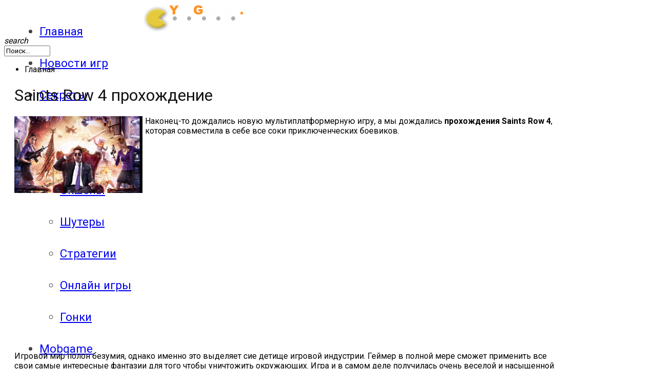

--- FILE ---
content_type: text/html; charset=utf-8
request_url: https://yes-games.net/prohozhdeniya-kompyuternyh-igr/saints-row-4-prohozhdenie
body_size: 10125
content:
<!DOCTYPE html>
<html lang="ru-ru" xmlns:fb="http://www.facebook.com/2008/fbml" xmlns:og="http://opengraphprotocol.org/schema/" prefix="og: http://ogp.me/ns#">
	<head>
				<meta name="viewport" content="width=device-width, initial-scale=1, maximum-scale=2.0">
		  <base href="https://yes-games.net/prohozhdeniya-kompyuternyh-igr/saints-row-4-prohozhdenie" />
  <meta http-equiv="content-type" content="text/html; charset=utf-8" />
  <meta name="keywords" content="шутер,экшн,прохождения компьютерных игр,Saints Row 4" />
  <meta name="rights" content="Все права защищенны Yes Games, komancher@yandex.ru" />
  
  <meta property="og:url" content="https://yes-games.net/prohozhdeniya-kompyuternyh-igr/saints-row-4-prohozhdenie" />
  <meta property="og:title" content="Saints Row 4 прохождение" />
  <meta property="og:type" content="article" />
  <meta property="og:description" content="Наконец-то дождались новую мультиплатформерную игру, а мы дождались прохождения Saints Row 4, которая совместила в себе все соки приключенческих боевиков." />
  <meta name="description" content="Наконец-то дождались новую мультиплатформерную игру, а мы дождались прохождения Saints Row 4, которая совместила в себе все соки приключенческих боевиков." />
  
  <title>Saints Row 4 прохождение</title>
  <link href="https://yes-games.net/templates/gk_technews/images/favicon.ico" rel="shortcut icon" type="image/vnd.microsoft.icon" />
  <link href="/templates/gk_technews/favicon.ico" rel="shortcut icon" type="image/vnd.microsoft.icon" />
  <link href="https://yes-games.net/search?format=opensearch&amp;id=765" rel="search" title="Искать Игровые новости PC, PS4, Xbox One, Android, iOS, даты выхода игр, системные требования" type="application/opensearchdescription+xml" />
  <link rel="stylesheet" href="/components/com_jcomments/tpl/prosilver/style.css?v=3002" type="text/css" />
  <link rel="stylesheet" href="//fonts.googleapis.com/css?family=Roboto:300,400,500,600,700" type="text/css" />
  <link rel="stylesheet" href="/cache/gk/4e3079775774fa797cb4bcdb0b54ed37.css.php" type="text/css" />
  <style type="text/css">

            	.childcontent .gkcol { width: 200px; }
            .slither {
width: 100%;
display: block;
float: left;
}
.maink2image
{
height: 300px;
}
#gkFooter {
    max-width: 100% !important;
}
.subpage {
    background: #fff;
    margin: 8px 0 0 0 !important;
    padding: 0px 20px 0 20px;
}
.single-page > .header {
    margin: -8px -20px 0 -20px;
    position: relative;
    text-align: center;
height: 300px;
}
.item-body {
    clear: both;
    margin: 10px 0 10px;
}
.single-page .item-title {
    color: #151515;
    margin: .7em 0 .67em;
    font-size: 2.0em;
    font-weight: 400;
}
#gkHeaderNav .gkMainMenu {
    color: #424242;
    cursor: pointer;
    display: block;
    float: left;
    font-size: 1.4rem;
    font-weight: 400;
    height: 62px;
    line-height: 62px;
    margin: 0 0 0 29px !important;
    padding: 0;
    top: 0;
}
@media (max-width: 970px) {
  .single-page > .item-content, .single-page > .itemComments {
    margin: 0 auto !important;
    position: relative;
    width: 100%;
    float: left;
    padding-right: 0px;
}
#gkSidebar1 {
    width: 100%;
    float: left;
}
.maink2image
{
height: 170px;
}
.single-page .item-title {
    color: #151515;
    margin: .7em 0 .67em;
    font-size: 2.0em;
    font-weight: 400;
}
.single-page > .header {
    margin: -8px -20px 0 -20px;
    position: relative;
    text-align: center;
height: 170px;
}
.gtop {display: none;}
}body,
.childcontent,
.box.advertisement .header { font-family: 'Roboto', Arial, sans-serif; }
h1,h2,h3,h4,h5,h6,
#gkHeaderNav,
.btn,
button,
.button,
select,
textarea,
input[type="submit"],
input[type="button"],
input[type="text"],
input[type="password"],
input[type="url"],
input[type="email"],
.itemTags,
k2TagCloudBlock,
.gkTab,
th,
.nspMain,
.gkNspPM,
.pagination li { font-family: 'Roboto', Arial, sans-serif; }
.blank { font-family: Arial, Helvetica, sans-serif; }
.blank { font-family: Arial, Helvetica, sans-serif; }
@media screen and (max-width: 787.5px) {
	    	#k2Container .itemsContainer { width: 100%!important; } 
	    	.cols-2 .column-1,
	    	.cols-2 .column-2,
	    	.cols-3 .column-1,
	    	.cols-3 .column-2,
	    	.cols-3 .column-3,
	    	.demo-typo-col2,
	    	.demo-typo-col3,
	    	.demo-typo-col4 {width: 100%; }
	    	}#gkContent { width: 100%; }
#gkContentWrap { width: 100%; }
.gkPage, #gkBg, #gkFooter, #gkHeaderNav { max-width: 1095px; }
#menu680 > div,
#menu680 > div > .childcontent-inner { width: 200px; }
#menu589 > div,
#menu589 > div > .childcontent-inner { width: 200px; }
#menu763 > div,
#menu763 > div > .childcontent-inner { width: 200px; }

  </style>
  <script src="/media/system/js/mootools-core.js" type="text/javascript"></script>
  <script src="/media/system/js/core.js" type="text/javascript"></script>
  <script src="/media/system/js/mootools-more.js" type="text/javascript"></script>
  <script src="/media/system/js/modal.js" type="text/javascript"></script>
  <script src="/media/jui/js/jquery.min.js" type="text/javascript"></script>
  <script src="/media/jui/js/jquery-noconflict.js" type="text/javascript"></script>
  <script src="/media/jui/js/jquery-migrate.min.js" type="text/javascript"></script>
  <script src="/components/com_k2/js/k2.js?v2.6.9&amp;sitepath=/" type="text/javascript"></script>
  <script src="/components/com_jcomments/js/jcomments-v2.3.js?v=12" type="text/javascript"></script>
  <script src="/components/com_jcomments/libraries/joomlatune/ajax.js?v=4" type="text/javascript"></script>
  <script src="https://yes-games.net/modules/mod_news_pro_gk5/interface/scripts/engine.jquery.js" type="text/javascript"></script>
  <script src="/cache/widgetkit/widgetkit-2807676f.js" type="text/javascript"></script>
  <script src="/media/jui/js/bootstrap.min.js" type="text/javascript"></script>
  <script src="https://yes-games.net/templates/gk_technews/js/modernizr.js" type="text/javascript"></script>
  <script src="https://yes-games.net/templates/gk_technews/js/gk.scripts.js" type="text/javascript"></script>
  <script src="https://yes-games.net/templates/gk_technews/js/gk.menu.js" type="text/javascript"></script>
  <script src="https://yes-games.net/templates/gk_technews/js/progressbar.js" type="text/javascript"></script>
  <script src="https://yes-games.net/templates/gk_technews/js/photoswipe.min.js" type="text/javascript"></script>
  <script src="https://yes-games.net/templates/gk_technews/js/photoswipe-ui.min.js" type="text/javascript"></script>
  <script src="https://yes-games.net/templates/gk_technews/js/scrollreveal.js" type="text/javascript"></script>
  <script type="text/javascript">

		jQuery(function($) {
			SqueezeBox.initialize({});
			SqueezeBox.assign($('a.modal').get(), {
				parse: 'rel'
			});
		});
		function jModalClose() {
			SqueezeBox.close();
		}
 $GKMenu = { height:false, width:false, duration: 150 };
$GK_TMPL_URL = "https://yes-games.net/templates/gk_technews";

$GK_URL = "https://yes-games.net/";
jQuery(document).ready(function(){
	jQuery('.hasTooltip').tooltip({"html": true,"container": "body"});
});
  </script>
  <meta itemprop="name" content="Saints Row 4 прохождение" />
  <meta itemprop="description" content="Наконец-то дождались новую мультиплатформерную игру, а мы дождались прохождения Saints Row 4, которая совместила в себе все соки приключенческих боевиков." />
  <meta itemprop="image" content="https://yes-games.net/images/kartinki/Saints-Row-4.jpg" />
  <meta property="og:title" content="Saints Row 4 прохождение" />
  <meta property="og:type" content="article" />
  <meta property="og:description" content="Наконец-то дождались новую мультиплатформерную игру, а мы дождались прохождения Saints Row 4, которая совместила в себе все соки приключенческих боевиков." />
  <meta property="og:locale" content="ru_RU" />
  <meta property="og:site_name" content="Игровые новости PC, PS4, Xbox One, Android, iOS, даты выхода игр, системные требования" />
  <meta property="og:image" content="https://yes-games.net/images/kartinki/Saints-Row-4.jpg" />
  <meta property="og:url" content="https://yes-games.net/prohozhdeniya-kompyuternyh-igr/saints-row-4-prohozhdenie" />
  <meta property="article:published_time" content="2013-08-18T21:12:39+00:00" />
  <meta property="article:modified_time" content="2013-09-08T13:34:01+00:00" />
  <meta name="twitter:card" value="summary_large_image" />
  <meta name="twitter:site" value="" />
  <meta name="twitter:title" value="Saints Row 4 прохождение" />
  <meta name="twitter:description" value="Наконец-то дождались новую мультиплатформерную игру, а мы дождались прохождения Saints Row 4, которая совместила в себе все соки приключенческих боевиков." />
  <meta name="twitter:image:src" value="https://yes-games.net/images/kartinki/Saints-Row-4.jpg" />
  <meta name="twitter:domain" value="yes-games.net" />
  <link rel="apple-touch-icon" href="https://yes-games.net/templates/gk_technews/images/touch-device.png">
  <link rel="apple-touch-icon-precomposed" href="https://yes-games.net/templates/gk_technews/images/touch-device.png">

	<link rel="stylesheet" href="https://yes-games.net/templates/gk_technews/css/small.desktop.css" media="(max-width: 1920px)" />
<link rel="stylesheet" href="https://yes-games.net/templates/gk_technews/css/tablet.css" media="(max-width: 1050px)" />
<link rel="stylesheet" href="https://yes-games.net/templates/gk_technews/css/small.tablet.css" media="(max-width: 840px)" />
<link rel="stylesheet" href="https://yes-games.net/templates/gk_technews/css/mobile.css" media="(max-width: 640px)" />

<!--[if IE 9]>
<link rel="stylesheet" href="https://yes-games.net/templates/gk_technews/css/ie/ie8.css" type="text/css" />
<![endif]-->

<!--[if IE 8]>
<link rel="stylesheet" href="https://yes-games.net/templates/gk_technews/css/ie/ie8.css" type="text/css" />
<![endif]-->

<!--[if lte IE 7]>
<link rel="stylesheet" href="https://yes-games.net/templates/gk_technews/css/ie/ie7.css" type="text/css" />
<![endif]-->

<!--[if lte IE 9]>
<script type="text/javascript" src="https://yes-games.net/templates/gk_technews/js/ie.js"></script>
<![endif]-->

<!--[if (gte IE 6)&(lte IE 9)]>
<script type="text/javascript" src="https://yes-games.net/templates/gk_technews/js/respond.js"></script>
<script type="text/javascript" src="https://yes-games.net/templates/gk_technews/js/selectivizr.js"></script>
<script type="text/javascript" src="http://html5shim.googlecode.com/svn/trunk/html5.js"></script>
<![endif]-->	 	
<script async src="https://www.googletagmanager.com/gtag/js?id=UA-35115627-6"></script>
<script>
  window.dataLayer = window.dataLayer || [];
  function gtag(){dataLayer.push(arguments);}
  gtag('js', new Date());

  gtag('config', 'UA-35115627-6');
</script>

</head>
<body data-tablet-width="1050" data-mobile-width="640" data-zoom-size="150" data-parallax="true">
<!-- Facebook SDK -->
<div id='fb-root'></div>
<script type='text/javascript'>

      // Load the SDK Asynchronously
      (function(d){
      var js, id = 'facebook-jssdk'; if (d.getElementById(id)) {return;}
      js = d.createElement('script'); js.id = id; js.async = true;
      js.src = '//connect.facebook.net/ru_RU/all.js';
      d.getElementsByTagName('head')[0].appendChild(js);
    }(document));

</script>
<!-- End Facebook SDK -->

		
		
	<div id="gkBg">
			<header id="gkHeader" class="gk-clearfix">
				<div id="gkHeaderNav" class="gk-clearfix gk-fixed" data-fixed="0">
					
     	 <a href="https://yes-games.net/" id="gkLogo">
        <img 
        	src="https://yes-games.net/images/Android/logo.png" 
        	alt="Игровые новости PC, PS4, Xbox One, Android, iOS, даты выхода игр, системные требования" 
        />
     </a>
     					
											<nav class="gkMainMenu gkMenu" data-duration="150" data-opacity="0" data-height="0" data-width="0">
<ul class="gkmenu level0"><li  class="first active"><a href="https://yes-games.net/"  class=" first active" id="menu101" title="Игровые новости PC, PS4, Xbox One, Android, iOS, даты выхода игр, системные требования" >Главная</a></li><li ><a href="/novosti"  id="menu596"  >Новости игр</a></li><li  class="haschild"><a href="/sekrety-igr"  class=" haschild" id="menu680"  >Секреты</a><div class="childcontent has-cols-1">
<div class="childcontent-inner">
<div class="gkcol gkcol1  first"><ul class="gkmenu level1"><li  class="first"><a href="/patchi"  class=" first" id="menu697"  >Патчи</a></li></ul></div>
</div>
</div></li><li  class="haschild"><a href="/obzor"  class=" haschild" id="menu589"  >Обзоры</a><div class="childcontent has-cols-">
<div class="childcontent-inner">
<div class="gkcol gkcol  first"><ul class="gkmenu level1"><li  class="first"><a href="/action"  class=" first" id="menu590"  >Экшены</a></li><li ><a href="/shooter"  id="menu591"  >Шутеры</a></li><li ><a href="/comics"  id="menu592"  >Стратегии</a></li><li ><a href="/online"  id="menu593"  >Онлайн игры</a></li><li  class="last"><a href="/race"  class=" last" id="menu594"  >Гонки</a></li></ul></div>
</div>
</div></li><li ><a href="/mobilka"  id="menu682"  >Mobgame</a></li><li  class="haschild"><a href="/vse-prohozhdeniya"  class=" haschild" id="menu763"  >Прохождения</a><div class="childcontent has-cols-">
<div class="childcontent-inner">
<div class="gkcol gkcol  first"><ul class="gkmenu level1"><li  class="first"><a href="/prohozhdeniya-kompyuternyh-igr"  class=" first" id="menu700"  >Прохождения компьютерных игр</a></li><li ><a href="/prohozhdeniya"  id="menu698"  >Видео прохождения мобильных игр </a></li><li  class="last"><a href="/gde-logika-otvety/gde-logika-full"  class=" last" id="menu919"  >Где логика ответы</a></li></ul></div>
</div>
</div></li><li ><a href="/onlajn-igry"  id="menu916"  >Онлайн игры</a></li><li ><a href="/slither-io/slither-io-play"  id="menu917"  >Slither io</a></li><li  class="last"><a href="/deep-io-igrat-onlajn-besplatno/deep-io-igrat-onlajn"  class=" last" id="menu918"  >Deep io</a></li></ul>
</nav>										
										<div id="gkMobileMenu"> 
						<i id="static-aside-menu-toggler"></i>
					</div>
										
										
										<div id="gkSearch"> <i class="micon">search</i>
						<form action="/k2" method="post">
	<div class="search">
		<input name="searchword" id="mod-search-searchword" maxlength="200"  class="inputbox" type="text" size="10" value="Поиск..."  onblur="if (this.value=='') this.value='Поиск...';" onfocus="if (this.value=='Поиск...') this.value='';" />	<input type="hidden" name="task" value="search" />
	<input type="hidden" name="option" value="com_search" />
	<input type="hidden" name="Itemid" value="9999" />
	</div>
</form>

					</div>
									</div>
			</header>
             <div id="gkPageContent">
								
								
				
								
				<div>
										<div id="gkContent">
                <div id="gkBreadcrumb">
			
<ul itemscope itemtype="http://schema.org/BreadcrumbList" class="breadcrumb">
		
				<li itemprop="itemListElement" itemscope itemtype="http://schema.org/ListItem" class="active">
				<span itemprop="name">
					Главная				</span>
				<meta itemprop="position" content="1">
			</li>
		</ul>

     	</div>
        					                    
                                        <section id="gkMainbody">
                                                                                     	                              		                              		
                              		

<article id="k2Container" class="subpage itemView single-page "> 
	 
			     
     <div class="item-content">
     	
          <div class="header">
				<h1 class="item-title">
					Saints Row 4 прохождение				</h1>
				        <div class="header-wrap no-image"> 
			
			
			
        </div>
		
     </div>
               
           
                    
          <div class="item-body"> 
	          	 
	          	
				

				


                                              <div class="itemIntroText"> <p><img style="margin-right: 5px; margin-bottom: 5px; float: left;" src="/images/kartinki/Saints-Row-4.jpg" alt="Saints-Row-4" width="250" height="150" />Наконец-то дождались новую мультиплатформерную игру, а мы дождались <strong>прохождения Saints Row 4</strong>, которая совместила в себе все соки приключенческих боевиков.</p>
 </div>
                                                            <div class="itemFullText">
<div>
<jdoc:include type="modules" name="ads" style="ads" / >
</div>
<!-- and then adding the statement foreach -->

<style>
  .adstop1 {float: left; width: 50%;}
  @media screen and (max-width: 700px) {
    .adstop {display: none;}
    .adstop1 {float: none; width: 100%; text-align: center;}
  }  
</style> 
<div style="text-align: center; width: 100%; display: inline-block;">
<div class="adstop" style="float: left; margin-right: 20px; width: 47%;">
<script async src="//pagead2.googlesyndication.com/pagead/js/adsbygoogle.js"></script>
<!-- YesGames Media -->
<ins class="adsbygoogle"
     style="display:inline-block;width:336px;height:280px"
     data-ad-client="ca-pub-9079354345121419"
     data-ad-slot="5203970288"></ins>
<script>
(adsbygoogle = window.adsbygoogle || []).push({});
</script>
</div>
<div class="adstop1">
<script async src="//pagead2.googlesyndication.com/pagead/js/adsbygoogle.js"></script>
<!-- YesGames Text1 -->
<ins class="adsbygoogle"
     style="display:inline-block;width:336px;height:280px"
     data-ad-client="ca-pub-9079354345121419"
     data-ad-slot="1552499888"></ins>
<script>
(adsbygoogle = window.adsbygoogle || []).push({});
</script>
</div>
  </div>

<p>Игровой мир полон безумия, однако именно это выделяет сие детище игровой индустрии. Геймер в полной мере сможет применить все свои самые интересные фантазии для того чтобы уничтожить окружающих. Игра и в самом деле получилась очень веселой и насыщенной</p>
<a style="line-height: 2;" href="http://www.youtube.com/watch?v=czvSGQpBRYo" rel="nofollow" data-lightbox="on">Часть 1</a>|
<a style="line-height: 2;" href="http://www.youtube.com/watch?v=cblsCIQIBxc" rel="nofollow" data-lightbox="on">Часть 2</a>|
<a style="line-height: 2;" href="http://www.youtube.com/watch?v=0J8VZLzae38" rel="nofollow" data-lightbox="on">Часть 3</a>|
<a style="line-height: 2;" href="http://www.youtube.com/watch?v=6ZiqzgAWLeE" rel="nofollow" data-lightbox="on">Часть 4</a>|
<a style="line-height: 2;" href="http://www.youtube.com/watch?v=OIa0LxZ7iDQ" rel="nofollow" data-lightbox="on">Часть 5</a>|
<a style="line-height: 2;" href="http://www.youtube.com/watch?v=iNFsoXGm3Bk" rel="nofollow" data-lightbox="on">Часть 6</a>|
<a style="line-height: 2;" href="http://www.youtube.com/watch?v=N2btkfjnEcw" rel="nofollow" data-lightbox="on">Часть 7</a>|
<a style="line-height: 2;" href="http://www.youtube.com/watch?v=2Uokqmkv3PE" rel="nofollow" data-lightbox="on">Часть 8</a>|
<a style="line-height: 2;" href="http://www.youtube.com/watch?v=jM0epZffJnc" rel="nofollow" data-lightbox="on">Часть 9</a>|
<a style="line-height: 2;" href="http://www.youtube.com/watch?v=lQe0iA1RiOU" rel="nofollow" data-lightbox="on">Часть 10</a>|
<a style="line-height: 2;" href="http://www.youtube.com/watch?v=F7o0z5rz9kQ" rel="nofollow" data-lightbox="on">Часть 11</a>|
<a style="line-height: 2;" href="http://www.youtube.com/watch?v=OLIHTEQ-VV4" rel="nofollow" data-lightbox="on">Часть 12</a>|
<a style="line-height: 2;" href="http://www.youtube.com/watch?v=lxJuaqKpwgM" rel="nofollow" data-lightbox="on">Часть 13</a>| 
</div>
               <div>
<jdoc:include type="modules" name="ads_bottom" style="ads_bottom" / >
</div>

<!-- and then adding the statement foreach -->

<p style="text-align: center"> 
<div style="text-align: center;">
<style>
.goads { width: 300px; height: 300px; }
 @media(min-width: 350px) { .goads { width: 336px; height: 280px; } }
 @media(min-width: 500px) { .goads { width: 336px; height: 280px; } }
</style> 
<script async src="//pagead2.googlesyndication.com/pagead/js/adsbygoogle.js"></script>
<ins class="adsbygoogle goads"
     style="display:inline-block"
     data-ad-client="ca-pub-9079354345121419"
     data-ad-slot="2141255880"></ins>
<script>
(adsbygoogle = window.adsbygoogle || []).push({});
</script>
</div>
</p>
<div style="clear: both;"></div>
<style>
.yabut {text-align: center;}
.yabut ul > li, .list-1 > li, .list-2 > li, .list-3 > li {position: static;}
</style>
<div class="yabut"><script src="//yastatic.net/es5-shims/0.0.2/es5-shims.min.js"></script>
<script src="//yastatic.net/share2/share.js"></script>
<div class="ya-share2" data-services="collections,vkontakte,facebook,odnoklassniki,moimir,gplus" data-counter=""></div>
</div>
<div style="clear: both;"></div>
               
               				
				
								
								<div class="itemBottom gk-clearfix">
				   				   
				   				   <div class="itemRatingBlock">
				      <div class="itemRatingForm">
				           <ul class="itemRatingList">
				                <li class="itemCurrentRating" id="itemCurrentRating765" style="width:93.4%;"></li>
				                <li> <a href="#" rel="765" title="1 звезда из 5" class="one-star">1</a> </li>
				                <li> <a href="#" rel="765" title="2 звезды из 5" class="two-stars">2</a> </li>
				                <li> <a href="#" rel="765" title="3 звезды из 5" class="three-stars">3</a> </li>
				                <li> <a href="#" rel="765" title="4 звезды из 5" class="four-stars">4</a> </li>
				                <li> <a href="#" rel="765" title="5 звезд из 5" class="five-stars">5</a> </li>
				           </ul>
			        <div id="itemRatingLog765" class="itemRatingLog">15457 </div>	

				      </div>
				   </div>
				   				</div>
												<ul class="itemTags">
				   				   <li> 
				   		<a href="/tag/shuter">шутер</a> 
				   </li>
				   				   <li> 
				   		<a href="/tag/ekshn">экшн</a> 
				   </li>
				   				   <li> 
				   		<a href="/tag/prohozhdeniya-kompyuternyh-igr">прохождения компьютерных игр</a> 
				   </li>
				   				   <li> 
				   		<a href="/tag/saints-row-4">Saints Row 4</a> 
				   </li>
				   				</ul>
				
				 
				
								<div class="itemAuthorContent itemSubheader">
				   <p>Читать далее</p>
				   <ul data-cols="6">
				        				        <li class="even">
				             <div class="itemRelImg" style="background: url(/media/k2/items/cache/402780422ec85fb86dc235206c3f9969_S.jpg);height:160px;">
<a class="inverse" href="/sekrety-igr/gajd-po-igre-valorant-kak-pobezhdat">Гайд по игре Valorant - как побеждать</a>
</div>

				             				              </li>
				        				        <li class="odd">
				             <div class="itemRelImg" style="background: url(/media/k2/items/cache/e6446adaf88305054ca19cc2d67eeba6_S.jpg);height:160px;">
<a class="inverse" href="/novosti/top-shuterov-razbiraem-vo-chto-poigrat-pered-letom">ТОП шутеров - разбираем во что поиграть перед летом</a>
</div>

				             				              </li>
				        				        <li class="even">
				             <div class="itemRelImg" style="background: url(/media/k2/items/cache/8032342a79df29a86dff8172eb9d5070_S.jpg);height:160px;">
<a class="inverse" href="/novosti/igrovoj-mod-surf-v-cs-1-6-i-ego-osobennosti">Игровой мод Surf в CS 1.6 и его особенности</a>
</div>

				             				              </li>
				        				        <li class="odd">
				             <div class="itemRelImg" style="background: url(/media/k2/items/cache/08b6fc024c034cd2dd3127581f8c23c1_S.jpg);height:160px;">
<a class="inverse" href="/aventure/gejmplej-obzor-mount-blade-2-bannerlord-prodolzhenie-srednevekovoj-sagi">Геймплей обзор Mount &amp; Blade 2: Bannerlord - продолжение средневековой саги</a>
</div>

				             				              </li>
				        				        <li class="even">
				             <div class="itemRelImg" style="background: url(/media/k2/items/cache/0168423241a0678521ccf427016e00be_S.jpg);height:160px;">
<a class="inverse" href="/online/stoit-li-pokupat-death-stranding-na-ps4">Стоит ли покупать Death Stranding на PS4?</a>
</div>

				             				              </li>
				        				        <li class="odd">
				             <div class="itemRelImg" style="background: url(/media/k2/items/cache/e75dd9955407ad7f1c238e520276f85c_S.jpg);height:160px;">
<a class="inverse" href="/novosti/top-5-onlajn-shuterov-chem-zanyat-sebya-na-karantine">ТОП 5 онлайн-шутеров - чем занять себя на карантине</a>
</div>

				             				              </li>
				        				   </ul>
				</div>
																 
				
								<script type="text/javascript">
<!--
var jcomments=new JComments(765, 'com_k2','/jcomments/');
jcomments.setList('comments-list');
//-->
</script>
<div id="jc">
<div id="comments"></div>
<a id="addcomments" href="#addcomments"></a>
<p class="message">Комментарии временно закрыты.</p>

</div>								          </div> 
     </div>
	  <aside id="gkSidebar1">
<div>
<jdoc:include type="modules" name="sidebar1" style="gk_style" / >
</div>
<!-- and then adding the statement foreach -->
<div class="box vertical-list"><div class="box-wrap"><div class="content">	<div class="nspMain vertical-list" id="nsp-nsp-948" data-config="{
				'animation_speed': 400,
				'animation_interval': 5000,
				'animation_function': 'Fx.Transitions.Expo.easeIn',
				'news_column': 1,
				'news_rows': 1,
				'links_columns_amount': 1,
				'links_amount': 7
			}">		
				
					<div class="nspArts bottom" style="width:100%;">
								<div class="nspArtScroll1">
					<div class="nspArtScroll2 nspPages1">
																	<div class="nspArtPage active nspCol1">
																				<div class="nspArt nspCol1" style="padding:20px 0 0 0;">
								<a href="/novosti/kazino-vulkan-igrat-v-avtomaty-na-ofitsialnom-sajte" class="nspImageWrapper tleft fleft"  style="margin:0;" target="_self"><img  class="nspImage" src="https://yes-games.net/modules/mod_news_pro_gk5/cache/k2.items.cache.482a7b371171199f71b90226faaffe2e_Genericnsp-948.jpg" alt=""  style="width:318px;height:140px;" /></a><div class="gkArtContentWrap"><p class="nspHeader tleft fnone has-image"><a href="/novosti/kazino-vulkan-igrat-v-avtomaty-na-ofitsialnom-sajte"  title="Казино Вулкан – играть в автоматы на официальном сайте" target="_self">Казино Вулкан – играть в автоматы на официальном сайте</a></p></div>							</div>
												</div>
																</div>

									</div>
			</div>
		
				<div class="nspLinksWrap bottom" style="width:99.9%;">
			<div class="nspLinks" style="margin:0;">
								<div class="nspLinkScroll1">
					<div class="nspLinkScroll2 nspPages1">
																				<ul class="nspList active nspCol1">
														
							<li class="even"><p><a href="/novosti/obzor-igrovogo-avtomata-ogon-v-khole-ot-nolimit-city-kotoryj-tolko-chto-vyshel" title="Обзор игрового автомата Огонь в Холе от Nolimit City, который только что вышел" target="_self">Обзор игрового автомата Огонь в Холе от Nolimit City, который только что вышел</a></p></li>							
																											
							<li class="odd"><p><a href="/novosti/potrebitelskij-kredit-onlajn-chto-eto-takoe-skolko-vydayut" title="Потребительский кредит онлайн что это такое? Сколько выдают?" target="_self">Потребительский кредит онлайн что это такое? Сколько выдают?</a></p></li>							
																											
							<li class="even"><p><a href="/novosti/pokupaem-kompyutery-gadzhety-tsifrovuyu-tekhniku-na-odnom-portale-bez-pereplat" title="Покупаем компьютеры, гаджеты, цифровую технику на одном портале без переплат" target="_self">Покупаем компьютеры, гаджеты, цифровую технику на одном портале без переплат</a></p></li>							
																											
							<li class="odd"><p><a href="/novosti/vitaya-para-dlya-prokladki-kompyuternykh-setej-linij-telekommunikatsij" title="Витая пара для прокладки компьютерных сетей, линий телекоммуникаций" target="_self">Витая пара для прокладки компьютерных сетей, линий телекоммуникаций</a></p></li>							
																											
							<li class="even"><p><a href="/novosti/populyarnye-byudzhetnye-smartfony-dlya-mobilnykh-igr" title="Популярные бюджетные смартфоны для мобильных игр" target="_self">Популярные бюджетные смартфоны для мобильных игр</a></p></li>							
																											
							<li class="odd"><p><a href="/novosti/rabota-tekhniki-bez-problem-eto-o-art-gsm" title="Работа техники без проблем - это о ART-GSM!" target="_self">Работа техники без проблем - это о ART-GSM!</a></p></li>							
																											
							<li class="even"><p><a href="/novosti/zakaz-deshevykh-robuksov-bez-obmana" title="Заказ дешевых робуксов без обмана" target="_self">Заказ дешевых робуксов без обмана</a></p></li>							
														</ul>
															
					</div>
					
									</div>	
					
				
					
			</div>
		</div>
				
			</div>
</div></div></div></aside>
</article>

<!-- JoomlaWorks "K2" (v2.6.9) | Learn more about K2 at http://getk2.org -->


                              	
                              		                              	                                                                                </section>
                                        
                                   	</div>
                				
				       		</div>
     	</div>
		
		             
		             
		             
       	        
                     
                     
		        
                
                

    </div>

<footer id="gkFooter">
	<div class="gkPage">
				<div id="gkFooterNav">
			
<ul class="menu">
<li class="item-641"><a href="/sitemap" >Карта Сайта</a></li><li class="item-765"><a href="/kontakty/pravoobladatelyam" >Правообладателям</a></li><li class="item-766"><a href="/kontakty/kontakty" >Контакты</a></li><li class="item-767"><a href="/kontakty/o-sayte" >О сайте</a></li><li class="item-776"><a href="/rss" >RSS</a></li><li class="item-811"><a href="/rss-2-0" >RSS 2.0</a></li></ul>

		</div>
				
				
				<div id="gkCopyrights">Copyright © 2020. При копировании материала ссылка на источник обязательна. По всем вопросам обращаться на почту: partner@yes-games.net. </p>


<div style="text-align: center;">
<!--LiveInternet counter--><script type="text/javascript"><!--
document.write("<a href='//www.liveinternet.ru/click' "+
"target=_blank><img src='//counter.yadro.ru/hit?t23.6;r"+
escape(document.referrer)+((typeof(screen)=="undefined")?"":
";s"+screen.width+"*"+screen.height+"*"+(screen.colorDepth?
screen.colorDepth:screen.pixelDepth))+";u"+escape(document.URL)+
";"+Math.random()+
"' alt='' title='LiveInternet: показано число посетителей за"+
" сегодня' "+
"border='0' width='88' height='15'><\/a>")
//--></script><!--/LiveInternet-->
</div>

<div style="text-align: center;">
<!-- Yandex.Metrika counter -->
<script type="text/javascript">
    (function (d, w, c) {
        (w[c] = w[c] || []).push(function() {
            try {
                w.yaCounter19170781 = new Ya.Metrika({
                    id:19170781,
                    clickmap:true,
                    trackLinks:true,
                    accurateTrackBounce:true,
                    webvisor:true
                });
            } catch(e) { }
        });

        var n = d.getElementsByTagName("script")[0],
            s = d.createElement("script"),
            f = function () { n.parentNode.insertBefore(s, n); };
        s.type = "text/javascript";
        s.async = true;
        s.src = "https://mc.yandex.ru/metrika/watch.js";

        if (w.opera == "[object Opera]") {
            d.addEventListener("DOMContentLoaded", f, false);
        } else { f(); }
    })(document, window, "yandex_metrika_callbacks");
</script>
<noscript><div><img src="https://mc.yandex.ru/watch/19170781" style="position:absolute; left:-9999px;" alt="" /></div></noscript>
<!-- /Yandex.Metrika counter -->
</div>
    
</div>
				
			</div>
</footer>

<!-- Root element of PhotoSwipe. Must have class pswp. -->
<div class="pswp" tabindex="-1" role="dialog" aria-hidden="true">
    <div class="pswp__bg"></div>
    <div class="pswp__scroll-wrap">
        <div class="pswp__container">
            <div class="pswp__item"></div>
            <div class="pswp__item"></div>
            <div class="pswp__item"></div>
        </div>

        <div class="pswp__ui pswp__ui--hidden">
            <div class="pswp__top-bar">
                <div class="pswp__counter"></div>
                
                <div class="pswp__preloader"></div>
                
                <button class="pswp__button pswp__button--fs" title="Toggle fullscreen"></button>
                <button class="pswp__button pswp__button--zoom" title="Zoom in/out"></button>
                <button class="pswp__button pswp__button--share" title="Share"></button>
                <button class="pswp__button pswp__button--close" title="Close (Esc)"></button>
            </div>

            <div class="pswp__share-modal pswp__share-modal--hidden pswp__single-tap">
                <div class="pswp__share-tooltip"></div> 
            </div>

            <button class="pswp__button pswp__button--arrow--left" title="Previous (arrow left)"></button>
            <button class="pswp__button pswp__button--arrow--right" title="Next (arrow right)"></button>

            <div class="pswp__caption">
                <div class="pswp__caption__center"></div>
            </div>
        </div>
    </div>
</div>	





	
	
	
	<script>
		var circle1 = [];
		var circle2 = [];
		
		jQuery('.gk-review .gk-review-sum-value').each(function(i, sum) {
			circle1.push({
				circle: new ProgressBar.Circle(sum, {
				    color: '#07c958',
				    strokeWidth: 4,
				    trailWidth: 4,
				    duration: 1500,
				    easing: 'easeInOut'
				}),
				sum: sum
			});
		});
		
		jQuery('.gk-review-partial-value').each(function(i, sum) {
			circle2.push({
				circle: new ProgressBar.Circle(sum, {
				    color: '#46a7f5',
				    strokeWidth: 3,
				    trailWidth: 3,
				    duration: 1000,
				    easing: 'easeInOut'
				}),
				sum: sum
			});
		});
	</script>
		<script>
		if(jQuery(window).outerWidth() > 600) {				
			var config = {
				complete: function(el) {
					el = jQuery(el);
				
					if(el.hasClass('bar')) {
						el.addClass('gk-loaded');
					}
					
					circle1.each(function(sum, i) {
						circle1[i].circle.animate(jQuery(circle1[i].sum).attr('data-final'));
					});
					
					circle2.each(function(sum, i) {
						setTimeout(function() {
							circle2[i].circle.animate(jQuery(circle2[i].sum).attr('data-final'));
						}, (i+1) * 350);
					});
				},
				mobile: true
			};
				
			window.sr = new scrollReveal(config);
		} else {
			jQuery('*[data-sr]').each(function(i, el) {
				el = jQuery(el);
				
				if(el.hasClass('bar')) {
					el.addClass('gk-loaded');
				}
				
				circle1.each(function(sum, i) {
					circle1[i].circle.animate(jQuery(circle1[i].sum).attr('data-final'));
				});
				
				circle2.each(function(sum, i) {
					setTimeout(function() {
						circle2[i].circle.animate(jQuery(circle2[i].sum).attr('data-final'));
					}, (i+1) * 350);
				});
			});
		}
	</script>
	  
	
</body>
</html>


--- FILE ---
content_type: text/html; charset=utf-8
request_url: https://www.google.com/recaptcha/api2/aframe
body_size: 267
content:
<!DOCTYPE HTML><html><head><meta http-equiv="content-type" content="text/html; charset=UTF-8"></head><body><script nonce="xDE0DI3lPeE4UkSUOBnASw">/** Anti-fraud and anti-abuse applications only. See google.com/recaptcha */ try{var clients={'sodar':'https://pagead2.googlesyndication.com/pagead/sodar?'};window.addEventListener("message",function(a){try{if(a.source===window.parent){var b=JSON.parse(a.data);var c=clients[b['id']];if(c){var d=document.createElement('img');d.src=c+b['params']+'&rc='+(localStorage.getItem("rc::a")?sessionStorage.getItem("rc::b"):"");window.document.body.appendChild(d);sessionStorage.setItem("rc::e",parseInt(sessionStorage.getItem("rc::e")||0)+1);localStorage.setItem("rc::h",'1768627260785');}}}catch(b){}});window.parent.postMessage("_grecaptcha_ready", "*");}catch(b){}</script></body></html>